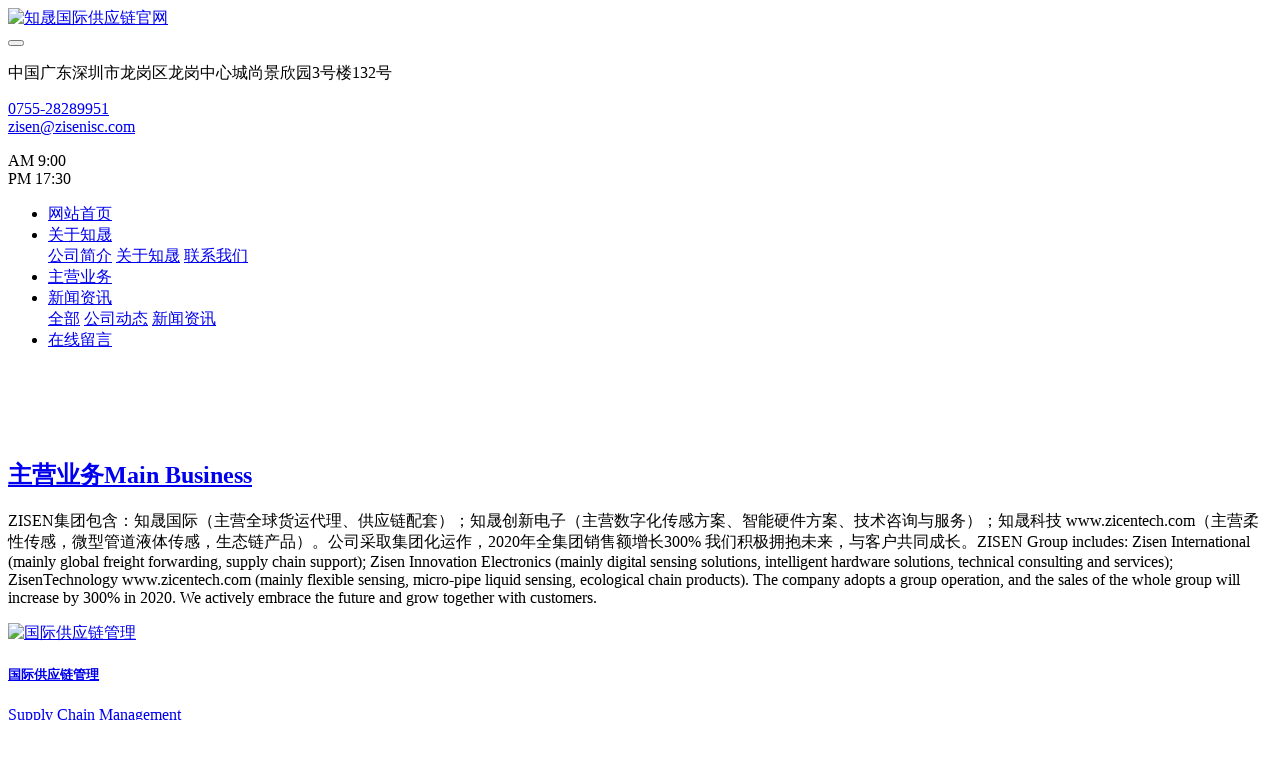

--- FILE ---
content_type: text/html;charset=UTF-8
request_url: http://www.zisenisc.com/
body_size: 8293
content:
<!DOCTYPE HTML>
<html class="" >
<head>
<meta charset="utf-8">
<meta name="renderer" content="webkit">
<meta http-equiv="X-UA-Compatible" content="IE=edge,chrome=1">
<meta name="viewport" content="width=device-width,initial-scale=1.0,maximum-scale=1.0,user-scalable=0,minimal-ui">
<meta name="format-detection" content="telephone=no">
<title>联系我们腾龙公司客服19908888867【开户】</title>
<meta name="description" content="本站为深圳市知晟国际供应链有限公司网站">
<meta name="keywords" content="腾龙公司客服- 腾龙公司开户客服-腾龙平台官方客服-腾龙娱乐客服-腾龙公司直属客服-腾龙娱乐公司上下分客服联系电话-联系方式。">
<meta name="generator" content="MetInfo 6.1.3" data-variable="http://www.zisenisc.com/|cn|cn|mui113|10001|10001|0" data-user_name="">
<link href="http://www.zisenisc.com/favicon.ico" rel="shortcut icon" type="image/x-icon">
<link rel="stylesheet" type="text/css" href="http://www.zisenisc.com/public/ui/v2/static/css/basic.css?1540199210">
<link rel="stylesheet" type="text/css" href="http://www.zisenisc.com/templates/mui113/cache/index_cn.css?1710833449">
<style>
body{
    background-color:#ffffff !important;font-family: !important;}
h1,h2,h3,h4,h5,h6{font-family: !important;}
</style>
<!--[if lte IE 9]>
<script src="http://www.zisenisc.com/public/ui/v2/static/js/lteie9.js"></script>
<![endif]-->
</head>
<!--[if lte IE 8]>
<div class="text-xs-center m-b-0 bg-blue-grey-100 alert">
    <button type="button" class="close" aria-label="Close" data-dismiss="alert">
        <span aria-hidden="true">×</span>
    </button>
    你正在使用一个 <strong>过时</strong> 的浏览器。请 <a href=https://browsehappy.com/ target=_blank>升级您的浏览器</a>，以提高您的体验。</div>
<![endif]-->
<body>
            <body class="met-navfixed">
    <header class='met-head navbar-fixed-top' m-id='1' m-type='head_nav'>
    <nav class="navbar navbar-default box-shadow-none head_nav_met_16_5">
        <div class="nav-top">
        <div class="container">
            <div class="row">
            <div class="clearfix">
                                        <h1 hidden>知晟国际供应链官网</h1>
                                                                                                <!-- logo -->
                <div class="navbar-header pull-xs-left">
                    <a href="http://www.zisenisc.com/" class="met-logo vertical-align block pull-xs-left" title="知晟国际供应链官网">
                        <div class="vertical-align-middle">
                            <img src="http://www.zisenisc.com/upload/202009/1598969241.png" alt="知晟国际供应链官网"></div>
                    </a>
                </div>                                                                                          
                <!-- logo -->
                <button type="button" class="navbar-toggler hamburger hamburger-close collapsed p-x-5 head_nav_met_16_5-toggler" data-target="#head_nav_met_16_5-collapse" data-toggle="collapse">
                    <span class="sr-only"></span>
                    <span class="hamburger-bar"></span>
                </button>
                <!-- 会员注册登录 -->
                                    <!-- icon -->
                <div class="eco_header pull-right hidden-xs hidden-sm"> 
                    <div class="top-info">
                      <div class="icon-box"> <span class="fa fa-map-marker"></span> </div>
                      <div class="content-box">
                        <p>中国广东深圳市龙岗区龙岗中心城尚景欣园3号楼132号<br>
                          <span></span></p>
                      </div>
                    </div>
                    <div class="top-info">
                      <div class="icon-box"> <span class="fa fa-phone"></span> </div>
                      <div class="content-box">
                        <p><a href="tel:0755-28289951" title="0755-28289951">0755-28289951</a><br>
                          <span><a href="mailto:zisen@zisenisc.com" rel="nofollow" target="_blank">zisen@zisenisc.com</a></span></p>
                      </div>
                    </div>
                    <div class="top-info">
                      <div class="icon-box"> <span class="fa fa-calendar"></span> </div>
                      <div class="content-box">
                        <p>AM 9:00<br>
                        <span>PM 17:30</span></p>
                      </div>
                    </div>
                    </div>
                                </div>
                </div>
        </div>
        </div>
                <!-- 会员注册登录 -->

                <!-- 导航 -->
                <div class="fullnav collapse navbar-collapse navbar-collapse-toolbar p-0" id="head_nav_met_16_5-collapse">
                    <div class="container">
                        <div class="row">
                    <ul class="nav navbar-nav navlist clearfix     ">
                        <li class='nav-item'>
                            <a href="http://www.zisenisc.com/" title="网站首页" class="nav-link
                                                            active
                                                        ">网站首页</a>
                        </li>
                                                                            <li class="nav-item dropdown m-l-20">
                                                            <a
                                href="http://www.zisenisc.com/about/"
                                target='_self'                                title="关于知晟"
                                class="nav-link dropdown-toggle "
                                data-toggle="dropdown" data-hover="dropdown"
                            >
                                                        关于知晟</a>
                            <div class="dropdown-menu animate two-menu">
                                                                                                                                        <a href="http://www.zisenisc.com/about/5-cn.html" target='_self' title="公司简介" class='dropdown-item hassub '>公司简介</a>
                                                                                                                                    <a href="http://www.zisenisc.com/about/4-cn.html" target='_self' title="关于知晟" class='dropdown-item hassub '>关于知晟</a>
                                                                                                                                    <a href="http://www.zisenisc.com/about/2-cn.html" target='_self' title="联系我们" class='dropdown-item hassub '>联系我们</a>
                                                                                            </div>
                        </li>
                                                                                                    <li class='nav-item m-l-20'>
                            <a href="http://www.zisenisc.com/product/" target='_self' title="主营业务" class="nav-link ">主营业务</a>
                        </li>
                                                                                                    <li class="nav-item dropdown m-l-20">
                                                            <a
                                href="http://www.zisenisc.com/news/"
                                target='_self'                                title="新闻资讯"
                                class="nav-link dropdown-toggle "
                                data-toggle="dropdown" data-hover="dropdown"
                            >
                                                        新闻资讯</a>
                            <div class="dropdown-menu animate two-menu">
                                                                    <a href="http://www.zisenisc.com/news/" target='_self' title="全部" class='dropdown-item nav-parent hidden-lg-up'>全部</a>
                                                                                                                                    <a href="http://www.zisenisc.com/news/list-14-cn.html" target='_self' title="公司动态" class='dropdown-item hassub '>公司动态</a>
                                                                                                                                    <a href="http://www.zisenisc.com/news/list-15-cn.html" target='_self' title="新闻资讯" class='dropdown-item hassub '>新闻资讯</a>
                                                                                            </div>
                        </li>
                                                                                                    <li class='nav-item m-l-20'>
                            <a href="http://www.zisenisc.com/message/" target='_self' title="在线留言" class="nav-link ">在线留言</a>
                        </li>
                                                                                                                                                    </ul>
                </div>
                <!-- 导航 -->
            </div>
        </div>
    </nav>
</header>

                <div class="banner_met_16_1 page-bg" data-height='' style='' m-id='2' m-type='banner'>
        <div class="slick-slide">
        <img class="cover-image" src="http://www.zisenisc.com/upload/202105/1621958186.png" srcset='http://www.zisenisc.com/upload/thumb_src/x_767/1621958186.png 767w,http://www.zisenisc.com/upload/202105/1621958186.png' sizes="(max-width: 767px) 767px" alt="" data-height='0|0|0' >
                            </div>
        <div class="slick-slide">
        <img class="cover-image" src="http://www.zisenisc.com/upload/202105/1621959719.png" srcset='http://www.zisenisc.com/upload/thumb_src/x_767/1621959719.png 767w,http://www.zisenisc.com/upload/202105/1621959719.png' sizes="(max-width: 767px) 767px" alt="" data-height='0|0|0' >
                            </div>
        <div class="slick-slide">
        <img class="cover-image" src="http://www.zisenisc.com/upload/202105/1621960636.png" srcset='http://www.zisenisc.com/upload/thumb_src/x_767/1621960636.png 767w,http://www.zisenisc.com/upload/202105/1621960636.png' sizes="(max-width: 767px) 767px" alt="" data-height='0|0|0' >
                            </div>
        <div class="slick-slide">
        <img class="cover-image" src="http://www.zisenisc.com/upload/202105/1621935649.png" srcset='http://www.zisenisc.com/upload/thumb_src/x_767/1621935649.png 767w,http://www.zisenisc.com/upload/202105/1621935649.png' sizes="(max-width: 767px) 767px" alt="" data-height='0|0|0' >
                            </div>
    </div>


        <div class="product_list_met_16_4 met-index-body     bgpic" m-id='3'>
    <div class="container text-xs-center">
        <div class="title">
                            <h2 class="title invisible" data-plugin="appear" data-animate="slide-top" data-repeat="false">
                <a href="http://www.zisenisc.com/product/" title="主营业务">
                主营业务Main Business                </a>
                </h2>
                        <div class="title-icon"></div>
            <p class="desc invisible" data-plugin="appear" data-animate="fade" data-repeat="false">ZISEN集团包含：知晟国际（主营全球货运代理、供应链配套）；知晟创新电子（主营数字化传感方案、智能硬件方案、技术咨询与服务）；知晟科技 www.zicentech.com（主营柔性传感，微型管道液体传感，生态链产品）。公司采取集团化运作，2020年全集团销售额增长300% 我们积极拥抱未来，与客户共同成长。ZISEN Group includes: Zisen International  (mainly global freight forwarding, supply chain support); Zisen Innovation Electronics (mainly digital sensing solutions, intelligent hardware solutions, technical consulting and services); ZisenTechnology www.zicentech.com (mainly flexible sensing, micro-pipe liquid sensing, ecological chain products). The company adopts a group operation, and the sales of the whole group will increase by 300% in 2020. We actively embrace the future and grow together with customers.</p>
        </div>
                        <div class="item-content text-xs-left">
                                    <div class="item-list1 col-md-4">
                        <div class="row clearfix">
                            <div class="col-md-4 col-xs-4 col-sm-4 img">
                                <a href="http://www.zisenisc.com/product/4-cn.html" target=_self>
                                    <img class="cover-image" src="http://www.zisenisc.com/upload/thumb_src/90_90/1621951874.png" alt="国际供应链管理">
                                </a>
                            </div>
                            <div class="col-md-8 col-xs-8 col-sm-8">
                                <a href="http://www.zisenisc.com/product/4-cn.html" target=_self>
                                    <div class="info">
                                        <h5 class="title">国际供应链管理</h5>
                                        <p class="gray">Supply Chain Management</p>
                                    </div>
                                </a>
                            </div>
                        </div>
                    </div>
                                    <div class="item-list1 col-md-4">
                        <div class="row clearfix">
                            <div class="col-md-4 col-xs-4 col-sm-4 img">
                                <a href="http://www.zisenisc.com/product/2-cn.html" target=_self>
                                    <img class="cover-image" src="http://www.zisenisc.com/upload/thumb_src/90_90/1621952187.png" alt="国际海运代理">
                                </a>
                            </div>
                            <div class="col-md-8 col-xs-8 col-sm-8">
                                <a href="http://www.zisenisc.com/product/2-cn.html" target=_self>
                                    <div class="info">
                                        <h5 class="title">国际海运代理</h5>
                                        <p class="gray">Ocean forwarder</p>
                                    </div>
                                </a>
                            </div>
                        </div>
                    </div>
                                    <div class="item-list1 col-md-4">
                        <div class="row clearfix">
                            <div class="col-md-4 col-xs-4 col-sm-4 img">
                                <a href="http://www.zisenisc.com/product/3-cn.html" target=_self>
                                    <img class="cover-image" src="http://www.zisenisc.com/upload/thumb_src/90_90/1622106929.png" alt="国际空运代理">
                                </a>
                            </div>
                            <div class="col-md-8 col-xs-8 col-sm-8">
                                <a href="http://www.zisenisc.com/product/3-cn.html" target=_self>
                                    <div class="info">
                                        <h5 class="title">国际空运代理</h5>
                                        <p class="gray">Air freight forwarder</p>
                                    </div>
                                </a>
                            </div>
                        </div>
                    </div>
                                    <div class="item-list1 col-md-4">
                        <div class="row clearfix">
                            <div class="col-md-4 col-xs-4 col-sm-4 img">
                                <a href="http://www.zisenisc.com/product/5-cn.html" target=_self>
                                    <img class="cover-image" src="http://www.zisenisc.com/upload/thumb_src/90_90/1622106793.png" alt="国际陆运多式联运">
                                </a>
                            </div>
                            <div class="col-md-8 col-xs-8 col-sm-8">
                                <a href="http://www.zisenisc.com/product/5-cn.html" target=_self>
                                    <div class="info">
                                        <h5 class="title">国际陆运多式联运</h5>
                                        <p class="gray">Land transport and multimodal transport</p>
                                    </div>
                                </a>
                            </div>
                        </div>
                    </div>
                                    <div class="item-list1 col-md-4">
                        <div class="row clearfix">
                            <div class="col-md-4 col-xs-4 col-sm-4 img">
                                <a href="http://www.zisenisc.com/product/7-cn.html" target=_self>
                                    <img class="cover-image" src="http://www.zisenisc.com/upload/thumb_src/90_90/1622106750.png" alt="出口 双清 派送">
                                </a>
                            </div>
                            <div class="col-md-8 col-xs-8 col-sm-8">
                                <a href="http://www.zisenisc.com/product/7-cn.html" target=_self>
                                    <div class="info">
                                        <h5 class="title">出口 双清 派送</h5>
                                        <p class="gray">Export, double clear</p>
                                    </div>
                                </a>
                            </div>
                        </div>
                    </div>
                                    <div class="item-list1 col-md-4">
                        <div class="row clearfix">
                            <div class="col-md-4 col-xs-4 col-sm-4 img">
                                <a href="http://www.zisenisc.com/product/16-cn.html" target=_self>
                                    <img class="cover-image" src="http://www.zisenisc.com/upload/thumb_src/90_90/1622107365.png" alt="跨境仓储物流">
                                </a>
                            </div>
                            <div class="col-md-8 col-xs-8 col-sm-8">
                                <a href="http://www.zisenisc.com/product/16-cn.html" target=_self>
                                    <div class="info">
                                        <h5 class="title">跨境仓储物流</h5>
                                        <p class="gray">Cross-border warehou services</p>
                                    </div>
                                </a>
                            </div>
                        </div>
                    </div>
                            </div>
                </div>
</div>


        <div class="about_list_met_16_5 met-index-body     left" style="background-image:url(http://www.zisenisc.com/upload/202002/1582529512.png);" m-id='4'>
    <div class="container">
        <h2 class="invisible" data-plugin="appear" data-animate="slide-bottom50" data-repeat="false">知晟---全球供应链创新领跑者！</h2>
        <p class="desc invisible animation-delay-200" data-plugin="appear" data-animate="slide-bottom50" data-repeat="false" >Be a leader in global supply chains</p>
                        <a href="http://www.zisenisc.com/about/" title="知晟---全球供应链创新领跑者！" target="_blank" class="invisible animation-delay-300" data-plugin="appear" data-animate="slide-bottom50" data-repeat="false">了解更多</a>
            </div>
</div>


        <div class="news_list_met_21_3 met-index-body met-index-imgnews     bgcolor" m-id='9'>
    <div class="container">
                                            <div class="col-md-6 col-xs-12 right-news">
                    <ul class="rnews-ul news-ul">
                        <h2 class="invisible" data-plugin="appear" data-animate="slide-top" data-repeat="false">
                            公司动态                        </h2>
                        <a href="http://www.zisenisc.com/news/list-14-cn.html" title="公司动态" class="home-more">
                            更多                            <i class="fa fa-angle-right"></i>
                        </a>
                                                    <li>
                                <a href="http://www.zisenisc.com/news/47-cn.html" title="2020年知晟细分经营类目销售排名提升200位" target=_self>
                                    2020年知晟细分经营类目销售排名提升200位                                </a>
                                <span>2021-01-04</span>
                            </li>
                                                    <li>
                                <a href="http://www.zisenisc.com/news/43-cn.html" title="2020 只争朝夕 不负韶华" target=_self>
                                    2020 只争朝夕 不负韶华                                </a>
                                <span>2020-01-04</span>
                            </li>
                                                    <li>
                                <a href="http://www.zisenisc.com/news/42-cn.html" title="习主席2019年新年贺词“我们都在努力奔跑，我们都是追梦人。”" target=_self>
                                    习主席2019年新年贺词“我们都在努力奔跑，我们都是追梦人。”                                </a>
                                <span>2019-01-01</span>
                            </li>
                                                    <li>
                                <a href="http://www.zisenisc.com/news/25-cn.html" title="知晟国际供应链-将参加首届CIIE2018中国进出口博览会" target=_self>
                                    知晟国际供应链-将参加首届CIIE2018中国进出口博览会                                </a>
                                <span>2018-11-02</span>
                            </li>
                                            </ul>
                </div>
                                                <div class="col-md-6 col-xs-12 right-news">
                    <ul class="rnews-ul news-ul">
                        <h2 class="invisible" data-plugin="appear" data-animate="slide-top" data-repeat="false">
                            新闻资讯                        </h2>
                        <a href="http://www.zisenisc.com/news/list-15-cn.html" title="新闻资讯" class="home-more">
                            更多                            <i class="fa fa-angle-right"></i>
                        </a>
                                                    <li>
                                <a href="http://www.zisenisc.com/news/46-cn.html" title="刊登：深圳“十四五”规划建议全文" target=_self>
                                    刊登：深圳“十四五”规划建议全文                                </a>
                                <span>2021-01-04</span>
                            </li>
                                                    <li>
                                <a href="http://www.zisenisc.com/news/45-cn.html" title="大数据成工业转型关键：传感器筑基信息采集" target=_self>
                                    大数据成工业转型关键：传感器筑基信息采集                                </a>
                                <span>2020-01-04</span>
                            </li>
                                                    <li>
                                <a href="http://www.zisenisc.com/news/44-cn.html" title="工信部公布一系列传感产业扶植政策" target=_self>
                                    工信部公布一系列传感产业扶植政策                                </a>
                                <span>2020-01-04</span>
                            </li>
                                                    <li>
                                <a href="http://www.zisenisc.com/news/23-cn.html" title="中航国际控股的船厂拟于招商局重工合并" target=_self>
                                    中航国际控股的船厂拟于招商局重工合并                                </a>
                                <span>2018-11-02</span>
                            </li>
                                                    <li>
                                <a href="http://www.zisenisc.com/news/22-cn.html" title="2023年全球集装箱装卸量将有望新增2.6亿个标准箱" target=_self>
                                    2023年全球集装箱装卸量将有望新增2.6亿个标准箱                                </a>
                                <span>2018-11-02</span>
                            </li>
                                                    <li>
                                <a href="http://www.zisenisc.com/news/21-cn.html" title="新一轮新船订单潮将至！中国造船业再迎15年黄金机遇" target=_self>
                                    新一轮新船订单潮将至！中国造船业再迎15年黄金机遇                                </a>
                                <span>2018-11-02</span>
                            </li>
                                                    <li>
                                <a href="http://www.zisenisc.com/news/20-cn.html" title="《联合国2018海运报告》透露出的五大航运趋势" target=_self>
                                    《联合国2018海运报告》透露出的五大航运趋势                                </a>
                                <span>2018-11-02</span>
                            </li>
                                                    <li>
                                <a href="http://www.zisenisc.com/news/19-cn.html" title="法国达飞对这家船公司的收购获无条件通过" target=_self>
                                    法国达飞对这家船公司的收购获无条件通过                                </a>
                                <span>2018-11-02</span>
                            </li>
                                            </ul>
                </div>
                        </div>
</div>

        <div class="foot_nav_met_11_3  text-xs-center" m-id='12' m-type="foot_nav">
    <div class="container">
        <div class="row">
            <div class="col-lg-8">
                                                    <div class="col-lg-2 col-md-2 col-xs-6 list">
                    <h4 class='font-size-16 m-t-0'>
                        <a href="http://www.zisenisc.com/about/" target='_self'  title="关于知晟">关于知晟</a>
                    </h4>
                                        <ul class='ulstyle m-b-0'>
                                                <li>
                            <a href="http://www.zisenisc.com/about/5-cn.html"  title="公司简介" target='_self'>公司简介</a>
                        </li>
                                                <li>
                            <a href="http://www.zisenisc.com/about/4-cn.html"  title="关于知晟" target='_self'>关于知晟</a>
                        </li>
                                                <li>
                            <a href="http://www.zisenisc.com/about/2-cn.html"  title="联系我们" target='_self'>联系我们</a>
                        </li>
                                            </ul>
                            </div>
                                                                    <div class="col-lg-2 col-md-2 col-xs-6 list">
                    <h4 class='font-size-16 m-t-0'>
                        <a href="http://www.zisenisc.com/product/" target='_self'  title="主营业务">主营业务</a>
                    </h4>
                                </div>
                                                                    <div class="col-lg-2 col-md-2 col-xs-6 list">
                    <h4 class='font-size-16 m-t-0'>
                        <a href="http://www.zisenisc.com/news/" target='_self'  title="新闻资讯">新闻资讯</a>
                    </h4>
                                        <ul class='ulstyle m-b-0'>
                                                <li>
                            <a href="http://www.zisenisc.com/news/list-14-cn.html"  title="公司动态" target='_self'>公司动态</a>
                        </li>
                                                <li>
                            <a href="http://www.zisenisc.com/news/list-15-cn.html"  title="新闻资讯" target='_self'>新闻资讯</a>
                        </li>
                                            </ul>
                            </div>
                                                                    <div class="col-lg-2 col-md-2 col-xs-6 list">
                    <h4 class='font-size-16 m-t-0'>
                        <a href="http://www.zisenisc.com/message/" target='_self'  title="在线留言">在线留言</a>
                    </h4>
                                </div>
                                        </div>
                    <div class="col-lg-4 col-md-12 col-xs-12 info">
            <h4 class='font-size-16 m-t-0'>
                联系我们            </h4>
                                <em class='font-size-14'>
                    客户热线                    <br/>
                    <a href="tel:">0755-28289951
13692188945</a>
                </em>
                                        </div>
        </div>
        </div>
</div>

        <footer class='foot_info_met_11_3 p-y-20' m-id='13' m-type="foot">
    <div class="container">
        <div class="left ">
<!--友情链接-->    
                                                <div class="links text-xs-center" m-id='13' m-type="link">
                    <ul class="breadcrumb p-0 link-img m-0">
                        <li class='breadcrumb-item'>友情链接</li>
                                                    <li class='breadcrumb-item'>
                                <a href="http://www.sz.gov.cn/cn/" title="深圳市政府" target="_blank">
                                                                        <span>深圳市政府</span>
                                                                </a>
                            </li>
                                                    <li class='breadcrumb-item'>
                                <a href="http://wssq.sbj.cnipa.gov.cn:9080/tmsve/" title="知识产权局" target="_blank">
                                                                        <span>知识产权局</span>
                                                                </a>
                            </li>
                                                    <li class='breadcrumb-item'>
                                <a href="http://www.mofcom.gov.cn/index.shtml" title="商务部" target="_blank">
                                                                        <span>商务部</span>
                                                                </a>
                            </li>
                                            </ul>
                </div>
                <!--友情链接-->
            <div class="powered_by_metinfo">
                Powered&nbsp;by&nbsp;
                <a href="http://www.MetInfo.cn/#copyright" target="_blank" title="$lang_Info1-没有数据">MetInfo</a>
                &nbsp;6.1.3            </div>
        </div>
        <div class="right">
            <div class="text">
                                        <p class="m-b-0">版权所有 2018-2021  </p>
                                                                                                <p class="m-b-0"><p><a href="https://beian.miit.gov.cn/" target="_self"><span style="padding: 0px; margin: 0px; font-size: 16px; color: rgb(0, 112, 192); font-family: " microsoft="">&nbsp;</span><span style="padding: 0px; margin: 0px; color: rgb(255, 0, 0);"><strong style="padding: 0px; margin: 0px;">粤ICP备18076164号-1</strong></span></a><span style="padding: 0px; margin: 0px; color: rgb(0, 112, 192);"></span></p></p>
                                                </div>
            <div class="social">
                                <!--微信-->  
                <a id="met-weixin" data-plugin="webuiPopover" data-trigger="hover" data-animation="pop" data-placement='top' data-width='155' data-padding='0' data-content="<div class='text-xs-center'>
                    <img src='http://www.zisenisc.com/upload/201804/1524016466.png' alt='知晟国际供应链官网' width='150' height='150' id='met-weixin-img'></div>
                ">
                    <i class="fa fa-weixin"></i>
                </a>
<!--微信-->  
                                    <!--QQ-->  
                <a href="http://wpa.qq.com/msgrd?v=3&uin=000000000&site=qq&menu=yes" rel="nofollow" target="_blank">
                    <i class="fa fa-qq"></i>
                </a>
<!--QQ-->  
                                                                                                                                        <!--简繁体切换-->
                    <!--简繁体切换-->
            </div>

        </div>
    </div>
</footer>

<input type="hidden" name="met_lazyloadbg" value="">
<script src="http://www.zisenisc.com/public/ui/v2/static/js/basic.js?1540199209"></script>
<script>
var metpagejs="http://www.zisenisc.com/templates/mui113/cache/index_cn.js?1710833449";
if(typeof jQuery != "undefined"){
    metPageJs(metpagejs);
}else{
    var metPageInterval=setInterval(function(){
        if(typeof jQuery != "undefined"){
            metPageJs(metpagejs);
            clearInterval(metPageInterval);
        }
    },50)
}
</script>
<script src="http://www.zisenisc.com/cache/lang_json_cn.js?1710829477"></script>
</body>
</html>